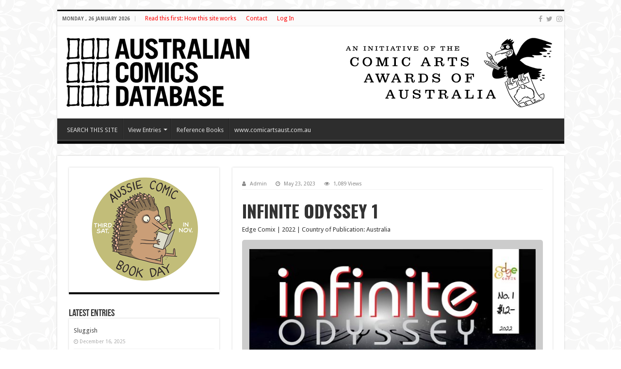

--- FILE ---
content_type: text/html; charset=UTF-8
request_url: https://australiancomicsdb.com.au/infinite-odyssey/
body_size: 16493
content:
<!DOCTYPE html>
<html lang="en-AU" prefix="og: http://ogp.me/ns#">
<head>
<meta charset="UTF-8" />
<link rel="pingback" href="https://australiancomicsdb.com.au/xmlrpc.php" />
<title>Infinite Odyssey &#8211; Australian Comics Database</title>
<meta property="og:title" content="Infinite Odyssey - Australian Comics Database"/>
<meta property="og:type" content="article"/>
<meta property="og:description" content="Infinite Odyssey 1 Edge Comix | 2022 | Country of Publication: Australia Brad Daniels Details 28 pag"/>
<meta property="og:url" content="https://australiancomicsdb.com.au/infinite-odyssey/"/>
<meta property="og:site_name" content="Australian Comics Database"/>
<meta name='robots' content='max-image-preview:large' />
<link rel='dns-prefetch' href='//widgetlogic.org' />
<link rel='dns-prefetch' href='//fonts.googleapis.com' />
<link rel="alternate" type="application/rss+xml" title="Australian Comics Database &raquo; Feed" href="https://australiancomicsdb.com.au/feed/" />
<link rel="alternate" type="application/rss+xml" title="Australian Comics Database &raquo; Comments Feed" href="https://australiancomicsdb.com.au/comments/feed/" />
<link rel="alternate" type="application/rss+xml" title="Australian Comics Database &raquo; Infinite Odyssey Comments Feed" href="https://australiancomicsdb.com.au/infinite-odyssey/feed/" />
<link rel="alternate" title="oEmbed (JSON)" type="application/json+oembed" href="https://australiancomicsdb.com.au/wp-json/oembed/1.0/embed?url=https%3A%2F%2Faustraliancomicsdb.com.au%2Finfinite-odyssey%2F" />
<link rel="alternate" title="oEmbed (XML)" type="text/xml+oembed" href="https://australiancomicsdb.com.au/wp-json/oembed/1.0/embed?url=https%3A%2F%2Faustraliancomicsdb.com.au%2Finfinite-odyssey%2F&#038;format=xml" />
<style id='wp-img-auto-sizes-contain-inline-css' type='text/css'>
img:is([sizes=auto i],[sizes^="auto," i]){contain-intrinsic-size:3000px 1500px}
/*# sourceURL=wp-img-auto-sizes-contain-inline-css */
</style>
<link rel='stylesheet' id='formidable-css' href='https://australiancomicsdb.com.au/wp-content/plugins/formidable/css/formidableforms.css' type='text/css' media='all' />
<style id='wp-emoji-styles-inline-css' type='text/css'>

	img.wp-smiley, img.emoji {
		display: inline !important;
		border: none !important;
		box-shadow: none !important;
		height: 1em !important;
		width: 1em !important;
		margin: 0 0.07em !important;
		vertical-align: -0.1em !important;
		background: none !important;
		padding: 0 !important;
	}
/*# sourceURL=wp-emoji-styles-inline-css */
</style>
<style id='wp-block-library-inline-css' type='text/css'>
:root{--wp-block-synced-color:#7a00df;--wp-block-synced-color--rgb:122,0,223;--wp-bound-block-color:var(--wp-block-synced-color);--wp-editor-canvas-background:#ddd;--wp-admin-theme-color:#007cba;--wp-admin-theme-color--rgb:0,124,186;--wp-admin-theme-color-darker-10:#006ba1;--wp-admin-theme-color-darker-10--rgb:0,107,160.5;--wp-admin-theme-color-darker-20:#005a87;--wp-admin-theme-color-darker-20--rgb:0,90,135;--wp-admin-border-width-focus:2px}@media (min-resolution:192dpi){:root{--wp-admin-border-width-focus:1.5px}}.wp-element-button{cursor:pointer}:root .has-very-light-gray-background-color{background-color:#eee}:root .has-very-dark-gray-background-color{background-color:#313131}:root .has-very-light-gray-color{color:#eee}:root .has-very-dark-gray-color{color:#313131}:root .has-vivid-green-cyan-to-vivid-cyan-blue-gradient-background{background:linear-gradient(135deg,#00d084,#0693e3)}:root .has-purple-crush-gradient-background{background:linear-gradient(135deg,#34e2e4,#4721fb 50%,#ab1dfe)}:root .has-hazy-dawn-gradient-background{background:linear-gradient(135deg,#faaca8,#dad0ec)}:root .has-subdued-olive-gradient-background{background:linear-gradient(135deg,#fafae1,#67a671)}:root .has-atomic-cream-gradient-background{background:linear-gradient(135deg,#fdd79a,#004a59)}:root .has-nightshade-gradient-background{background:linear-gradient(135deg,#330968,#31cdcf)}:root .has-midnight-gradient-background{background:linear-gradient(135deg,#020381,#2874fc)}:root{--wp--preset--font-size--normal:16px;--wp--preset--font-size--huge:42px}.has-regular-font-size{font-size:1em}.has-larger-font-size{font-size:2.625em}.has-normal-font-size{font-size:var(--wp--preset--font-size--normal)}.has-huge-font-size{font-size:var(--wp--preset--font-size--huge)}.has-text-align-center{text-align:center}.has-text-align-left{text-align:left}.has-text-align-right{text-align:right}.has-fit-text{white-space:nowrap!important}#end-resizable-editor-section{display:none}.aligncenter{clear:both}.items-justified-left{justify-content:flex-start}.items-justified-center{justify-content:center}.items-justified-right{justify-content:flex-end}.items-justified-space-between{justify-content:space-between}.screen-reader-text{border:0;clip-path:inset(50%);height:1px;margin:-1px;overflow:hidden;padding:0;position:absolute;width:1px;word-wrap:normal!important}.screen-reader-text:focus{background-color:#ddd;clip-path:none;color:#444;display:block;font-size:1em;height:auto;left:5px;line-height:normal;padding:15px 23px 14px;text-decoration:none;top:5px;width:auto;z-index:100000}html :where(.has-border-color){border-style:solid}html :where([style*=border-top-color]){border-top-style:solid}html :where([style*=border-right-color]){border-right-style:solid}html :where([style*=border-bottom-color]){border-bottom-style:solid}html :where([style*=border-left-color]){border-left-style:solid}html :where([style*=border-width]){border-style:solid}html :where([style*=border-top-width]){border-top-style:solid}html :where([style*=border-right-width]){border-right-style:solid}html :where([style*=border-bottom-width]){border-bottom-style:solid}html :where([style*=border-left-width]){border-left-style:solid}html :where(img[class*=wp-image-]){height:auto;max-width:100%}:where(figure){margin:0 0 1em}html :where(.is-position-sticky){--wp-admin--admin-bar--position-offset:var(--wp-admin--admin-bar--height,0px)}@media screen and (max-width:600px){html :where(.is-position-sticky){--wp-admin--admin-bar--position-offset:0px}}

/*# sourceURL=wp-block-library-inline-css */
</style><style id='global-styles-inline-css' type='text/css'>
:root{--wp--preset--aspect-ratio--square: 1;--wp--preset--aspect-ratio--4-3: 4/3;--wp--preset--aspect-ratio--3-4: 3/4;--wp--preset--aspect-ratio--3-2: 3/2;--wp--preset--aspect-ratio--2-3: 2/3;--wp--preset--aspect-ratio--16-9: 16/9;--wp--preset--aspect-ratio--9-16: 9/16;--wp--preset--color--black: #000000;--wp--preset--color--cyan-bluish-gray: #abb8c3;--wp--preset--color--white: #ffffff;--wp--preset--color--pale-pink: #f78da7;--wp--preset--color--vivid-red: #cf2e2e;--wp--preset--color--luminous-vivid-orange: #ff6900;--wp--preset--color--luminous-vivid-amber: #fcb900;--wp--preset--color--light-green-cyan: #7bdcb5;--wp--preset--color--vivid-green-cyan: #00d084;--wp--preset--color--pale-cyan-blue: #8ed1fc;--wp--preset--color--vivid-cyan-blue: #0693e3;--wp--preset--color--vivid-purple: #9b51e0;--wp--preset--gradient--vivid-cyan-blue-to-vivid-purple: linear-gradient(135deg,rgb(6,147,227) 0%,rgb(155,81,224) 100%);--wp--preset--gradient--light-green-cyan-to-vivid-green-cyan: linear-gradient(135deg,rgb(122,220,180) 0%,rgb(0,208,130) 100%);--wp--preset--gradient--luminous-vivid-amber-to-luminous-vivid-orange: linear-gradient(135deg,rgb(252,185,0) 0%,rgb(255,105,0) 100%);--wp--preset--gradient--luminous-vivid-orange-to-vivid-red: linear-gradient(135deg,rgb(255,105,0) 0%,rgb(207,46,46) 100%);--wp--preset--gradient--very-light-gray-to-cyan-bluish-gray: linear-gradient(135deg,rgb(238,238,238) 0%,rgb(169,184,195) 100%);--wp--preset--gradient--cool-to-warm-spectrum: linear-gradient(135deg,rgb(74,234,220) 0%,rgb(151,120,209) 20%,rgb(207,42,186) 40%,rgb(238,44,130) 60%,rgb(251,105,98) 80%,rgb(254,248,76) 100%);--wp--preset--gradient--blush-light-purple: linear-gradient(135deg,rgb(255,206,236) 0%,rgb(152,150,240) 100%);--wp--preset--gradient--blush-bordeaux: linear-gradient(135deg,rgb(254,205,165) 0%,rgb(254,45,45) 50%,rgb(107,0,62) 100%);--wp--preset--gradient--luminous-dusk: linear-gradient(135deg,rgb(255,203,112) 0%,rgb(199,81,192) 50%,rgb(65,88,208) 100%);--wp--preset--gradient--pale-ocean: linear-gradient(135deg,rgb(255,245,203) 0%,rgb(182,227,212) 50%,rgb(51,167,181) 100%);--wp--preset--gradient--electric-grass: linear-gradient(135deg,rgb(202,248,128) 0%,rgb(113,206,126) 100%);--wp--preset--gradient--midnight: linear-gradient(135deg,rgb(2,3,129) 0%,rgb(40,116,252) 100%);--wp--preset--font-size--small: 13px;--wp--preset--font-size--medium: 20px;--wp--preset--font-size--large: 36px;--wp--preset--font-size--x-large: 42px;--wp--preset--spacing--20: 0.44rem;--wp--preset--spacing--30: 0.67rem;--wp--preset--spacing--40: 1rem;--wp--preset--spacing--50: 1.5rem;--wp--preset--spacing--60: 2.25rem;--wp--preset--spacing--70: 3.38rem;--wp--preset--spacing--80: 5.06rem;--wp--preset--shadow--natural: 6px 6px 9px rgba(0, 0, 0, 0.2);--wp--preset--shadow--deep: 12px 12px 50px rgba(0, 0, 0, 0.4);--wp--preset--shadow--sharp: 6px 6px 0px rgba(0, 0, 0, 0.2);--wp--preset--shadow--outlined: 6px 6px 0px -3px rgb(255, 255, 255), 6px 6px rgb(0, 0, 0);--wp--preset--shadow--crisp: 6px 6px 0px rgb(0, 0, 0);}:where(.is-layout-flex){gap: 0.5em;}:where(.is-layout-grid){gap: 0.5em;}body .is-layout-flex{display: flex;}.is-layout-flex{flex-wrap: wrap;align-items: center;}.is-layout-flex > :is(*, div){margin: 0;}body .is-layout-grid{display: grid;}.is-layout-grid > :is(*, div){margin: 0;}:where(.wp-block-columns.is-layout-flex){gap: 2em;}:where(.wp-block-columns.is-layout-grid){gap: 2em;}:where(.wp-block-post-template.is-layout-flex){gap: 1.25em;}:where(.wp-block-post-template.is-layout-grid){gap: 1.25em;}.has-black-color{color: var(--wp--preset--color--black) !important;}.has-cyan-bluish-gray-color{color: var(--wp--preset--color--cyan-bluish-gray) !important;}.has-white-color{color: var(--wp--preset--color--white) !important;}.has-pale-pink-color{color: var(--wp--preset--color--pale-pink) !important;}.has-vivid-red-color{color: var(--wp--preset--color--vivid-red) !important;}.has-luminous-vivid-orange-color{color: var(--wp--preset--color--luminous-vivid-orange) !important;}.has-luminous-vivid-amber-color{color: var(--wp--preset--color--luminous-vivid-amber) !important;}.has-light-green-cyan-color{color: var(--wp--preset--color--light-green-cyan) !important;}.has-vivid-green-cyan-color{color: var(--wp--preset--color--vivid-green-cyan) !important;}.has-pale-cyan-blue-color{color: var(--wp--preset--color--pale-cyan-blue) !important;}.has-vivid-cyan-blue-color{color: var(--wp--preset--color--vivid-cyan-blue) !important;}.has-vivid-purple-color{color: var(--wp--preset--color--vivid-purple) !important;}.has-black-background-color{background-color: var(--wp--preset--color--black) !important;}.has-cyan-bluish-gray-background-color{background-color: var(--wp--preset--color--cyan-bluish-gray) !important;}.has-white-background-color{background-color: var(--wp--preset--color--white) !important;}.has-pale-pink-background-color{background-color: var(--wp--preset--color--pale-pink) !important;}.has-vivid-red-background-color{background-color: var(--wp--preset--color--vivid-red) !important;}.has-luminous-vivid-orange-background-color{background-color: var(--wp--preset--color--luminous-vivid-orange) !important;}.has-luminous-vivid-amber-background-color{background-color: var(--wp--preset--color--luminous-vivid-amber) !important;}.has-light-green-cyan-background-color{background-color: var(--wp--preset--color--light-green-cyan) !important;}.has-vivid-green-cyan-background-color{background-color: var(--wp--preset--color--vivid-green-cyan) !important;}.has-pale-cyan-blue-background-color{background-color: var(--wp--preset--color--pale-cyan-blue) !important;}.has-vivid-cyan-blue-background-color{background-color: var(--wp--preset--color--vivid-cyan-blue) !important;}.has-vivid-purple-background-color{background-color: var(--wp--preset--color--vivid-purple) !important;}.has-black-border-color{border-color: var(--wp--preset--color--black) !important;}.has-cyan-bluish-gray-border-color{border-color: var(--wp--preset--color--cyan-bluish-gray) !important;}.has-white-border-color{border-color: var(--wp--preset--color--white) !important;}.has-pale-pink-border-color{border-color: var(--wp--preset--color--pale-pink) !important;}.has-vivid-red-border-color{border-color: var(--wp--preset--color--vivid-red) !important;}.has-luminous-vivid-orange-border-color{border-color: var(--wp--preset--color--luminous-vivid-orange) !important;}.has-luminous-vivid-amber-border-color{border-color: var(--wp--preset--color--luminous-vivid-amber) !important;}.has-light-green-cyan-border-color{border-color: var(--wp--preset--color--light-green-cyan) !important;}.has-vivid-green-cyan-border-color{border-color: var(--wp--preset--color--vivid-green-cyan) !important;}.has-pale-cyan-blue-border-color{border-color: var(--wp--preset--color--pale-cyan-blue) !important;}.has-vivid-cyan-blue-border-color{border-color: var(--wp--preset--color--vivid-cyan-blue) !important;}.has-vivid-purple-border-color{border-color: var(--wp--preset--color--vivid-purple) !important;}.has-vivid-cyan-blue-to-vivid-purple-gradient-background{background: var(--wp--preset--gradient--vivid-cyan-blue-to-vivid-purple) !important;}.has-light-green-cyan-to-vivid-green-cyan-gradient-background{background: var(--wp--preset--gradient--light-green-cyan-to-vivid-green-cyan) !important;}.has-luminous-vivid-amber-to-luminous-vivid-orange-gradient-background{background: var(--wp--preset--gradient--luminous-vivid-amber-to-luminous-vivid-orange) !important;}.has-luminous-vivid-orange-to-vivid-red-gradient-background{background: var(--wp--preset--gradient--luminous-vivid-orange-to-vivid-red) !important;}.has-very-light-gray-to-cyan-bluish-gray-gradient-background{background: var(--wp--preset--gradient--very-light-gray-to-cyan-bluish-gray) !important;}.has-cool-to-warm-spectrum-gradient-background{background: var(--wp--preset--gradient--cool-to-warm-spectrum) !important;}.has-blush-light-purple-gradient-background{background: var(--wp--preset--gradient--blush-light-purple) !important;}.has-blush-bordeaux-gradient-background{background: var(--wp--preset--gradient--blush-bordeaux) !important;}.has-luminous-dusk-gradient-background{background: var(--wp--preset--gradient--luminous-dusk) !important;}.has-pale-ocean-gradient-background{background: var(--wp--preset--gradient--pale-ocean) !important;}.has-electric-grass-gradient-background{background: var(--wp--preset--gradient--electric-grass) !important;}.has-midnight-gradient-background{background: var(--wp--preset--gradient--midnight) !important;}.has-small-font-size{font-size: var(--wp--preset--font-size--small) !important;}.has-medium-font-size{font-size: var(--wp--preset--font-size--medium) !important;}.has-large-font-size{font-size: var(--wp--preset--font-size--large) !important;}.has-x-large-font-size{font-size: var(--wp--preset--font-size--x-large) !important;}
/*# sourceURL=global-styles-inline-css */
</style>

<style id='classic-theme-styles-inline-css' type='text/css'>
/*! This file is auto-generated */
.wp-block-button__link{color:#fff;background-color:#32373c;border-radius:9999px;box-shadow:none;text-decoration:none;padding:calc(.667em + 2px) calc(1.333em + 2px);font-size:1.125em}.wp-block-file__button{background:#32373c;color:#fff;text-decoration:none}
/*# sourceURL=/wp-includes/css/classic-themes.min.css */
</style>
<link rel='stylesheet' id='block-widget-css' href='https://australiancomicsdb.com.au/wp-content/plugins/widget-logic/block_widget/css/widget.css' type='text/css' media='all' />
<link rel='stylesheet' id='contact-form-7-css' href='https://australiancomicsdb.com.au/wp-content/plugins/contact-form-7/includes/css/styles.css' type='text/css' media='all' />
<link rel='stylesheet' id='taqyeem-buttons-style-css' href='https://australiancomicsdb.com.au/wp-content/plugins/taqyeem-buttons/assets/style.css' type='text/css' media='all' />
<link rel='stylesheet' id='taqyeem-style-css' href='https://australiancomicsdb.com.au/wp-content/plugins/taqyeem/style.css' type='text/css' media='all' />
<link rel='stylesheet' id='tie-style-css' href='https://australiancomicsdb.com.au/wp-content/themes/sahifa/style.css' type='text/css' media='all' />
<link rel='stylesheet' id='tie-ilightbox-skin-css' href='https://australiancomicsdb.com.au/wp-content/themes/sahifa/css/ilightbox/dark-skin/skin.css' type='text/css' media='all' />
<link rel='stylesheet' id='Droid+Sans-css' href='https://fonts.googleapis.com/css?family=Droid+Sans%3Aregular%2C700&#038;subset=latin%2Clatin-ext' type='text/css' media='all' />
<link rel='stylesheet' id='Oswald-css' href='https://fonts.googleapis.com/css?family=Oswald%3A300%2Cregular%2C700&#038;subset=latin%2Clatin-ext' type='text/css' media='all' />
<link rel='stylesheet' id='Trocchi-css' href='https://fonts.googleapis.com/css?family=Trocchi%3Aregular&#038;subset=latin%2Clatin-ext' type='text/css' media='all' />
<script type="text/javascript" src="https://australiancomicsdb.com.au/wp-includes/js/jquery/jquery.min.js" id="jquery-core-js"></script>
<script type="text/javascript" src="https://australiancomicsdb.com.au/wp-includes/js/jquery/jquery-migrate.min.js" id="jquery-migrate-js"></script>
<script type="text/javascript" src="https://australiancomicsdb.com.au/wp-content/plugins/taqyeem/js/tie.js" id="taqyeem-main-js"></script>
<link rel="https://api.w.org/" href="https://australiancomicsdb.com.au/wp-json/" /><link rel="alternate" title="JSON" type="application/json" href="https://australiancomicsdb.com.au/wp-json/wp/v2/posts/33067" /><link rel="EditURI" type="application/rsd+xml" title="RSD" href="https://australiancomicsdb.com.au/xmlrpc.php?rsd" />
<meta name="generator" content="WordPress 6.9" />
<link rel="canonical" href="https://australiancomicsdb.com.au/infinite-odyssey/" />
<link rel='shortlink' href='https://australiancomicsdb.com.au/?p=33067' />
		<meta charset="utf-8">
		<meta name="abstract" content="An online listing of Australian Comic Books and projects. Presented by the Comic Arts Awards of Australia.">
		<meta name="author" content="Gary Chaloner">
		<meta name="classification" content="Comic Listings, Creator Listings, Publishers, Directory, Database">
		<meta name="copyright" content="Copyright Gary Chaloner - All rights Reserved.">
		<meta name="designer" content="Gary Chaloner">
		<meta name="distribution" content="Global">
		<meta name="language" content="en-AU">
		<meta name="publisher" content="Comic Arts Awards of Australia">
		<meta name="rating" content="General">
		<meta name="resource-type" content="Document">
		<meta name="revisit-after" content="3">
		<meta name="subject" content="Australian Comics Directory, Australian Comic Books, Australian Comic Book Publishers, Australian Comic Book Creators, Artists, Writers, Comics,">
		<meta name="template" content="Sahifa Wordpress Theme">
		<meta name="robots" content="index,follow">
		<meta name="description" content="This is an online database of comics and graphic novels by Australian creators and publishers.">
<meta name="keywords" content="manga, comics, graphic novels, comic books, indie, independent, creators, writers, artists, publishers, Australia, Australian">
<link rel="preconnect" href="https://fonts.googleapis.com">
<link rel="preconnect" href="https://fonts.gstatic.com">
<link href="https://fonts.googleapis.com/css2?family=Libre+Franklin:wght@800&amp;display=swap" rel="stylesheet">
<script type='text/javascript'>
/* <![CDATA[ */
var taqyeem = {"ajaxurl":"https://australiancomicsdb.com.au/wp-admin/admin-ajax.php" , "your_rating":"Your Rating:"};
/* ]]> */
</script>

<style type="text/css" media="screen">

</style>
<script>document.documentElement.className += " js";</script>
<link rel="stylesheet" type="text/css" href="https://australiancomicsdb.com.au/css/lightbox.min.css">
<meta charset="UTF-8">
<meta name="viewport" content="width=device-width, initial-scale=1.0"><link rel="shortcut icon" href="/wp-content/uploads/2020/05/cropped-balloon_icon-1.png" title="Favicon" />
<!--[if IE]>
<script type="text/javascript">jQuery(document).ready(function (){ jQuery(".menu-item").has("ul").children("a").attr("aria-haspopup", "true");});</script>
<![endif]-->
<!--[if lt IE 9]>
<script src="https://australiancomicsdb.com.au/wp-content/themes/sahifa/js/html5.js"></script>
<script src="https://australiancomicsdb.com.au/wp-content/themes/sahifa/js/selectivizr-min.js"></script>
<![endif]-->
<!--[if IE 9]>
<link rel="stylesheet" type="text/css" media="all" href="https://australiancomicsdb.com.au/wp-content/themes/sahifa/css/ie9.css" />
<![endif]-->
<!--[if IE 8]>
<link rel="stylesheet" type="text/css" media="all" href="https://australiancomicsdb.com.au/wp-content/themes/sahifa/css/ie8.css" />
<![endif]-->
<!--[if IE 7]>
<link rel="stylesheet" type="text/css" media="all" href="https://australiancomicsdb.com.au/wp-content/themes/sahifa/css/ie7.css" />
<![endif]-->


<meta name="viewport" content="width=device-width, initial-scale=1.0" />



<style type="text/css" media="screen">

body{
	font-family: 'Droid Sans';
}

.page-title{
	font-family: 'Oswald';
	font-weight: bold;
	font-style: normal;
}

.post-title{
	font-family: 'Oswald';
	font-weight: bold;
	font-style: normal;
}

h2.post-box-title, h2.post-box-title a{
	font-family: 'Oswald';
	font-weight: bold;
	font-style: normal;
}

.footer-widget-top h4, .footer-widget-top h4 a{
	font-family: 'Trocchi';
	font-size : 13px;
	font-weight: normal;
}

#main-nav,
.cat-box-content,
#sidebar .widget-container,
.post-listing,
#commentform {
	border-bottom-color: #000;
}

.search-block .search-button,
#topcontrol,
#main-nav ul li.current-menu-item a,
#main-nav ul li.current-menu-item a:hover,
#main-nav ul li.current_page_parent a,
#main-nav ul li.current_page_parent a:hover,
#main-nav ul li.current-menu-parent a,
#main-nav ul li.current-menu-parent a:hover,
#main-nav ul li.current-page-ancestor a,
#main-nav ul li.current-page-ancestor a:hover,
.pagination span.current,
.share-post span.share-text,
.flex-control-paging li a.flex-active,
.ei-slider-thumbs li.ei-slider-element,
.review-percentage .review-item span span,
.review-final-score,
.button,
a.button,
a.more-link,
#main-content input[type="submit"],
.form-submit #submit,
#login-form .login-button,
.widget-feedburner .feedburner-subscribe,
input[type="submit"],
#buddypress button,
#buddypress a.button,
#buddypress input[type=submit],
#buddypress input[type=reset],
#buddypress ul.button-nav li a,
#buddypress div.generic-button a,
#buddypress .comment-reply-link,
#buddypress div.item-list-tabs ul li a span,
#buddypress div.item-list-tabs ul li.selected a,
#buddypress div.item-list-tabs ul li.current a,
#buddypress #members-directory-form div.item-list-tabs ul li.selected span,
#members-list-options a.selected,
#groups-list-options a.selected,
body.dark-skin #buddypress div.item-list-tabs ul li a span,
body.dark-skin #buddypress div.item-list-tabs ul li.selected a,
body.dark-skin #buddypress div.item-list-tabs ul li.current a,
body.dark-skin #members-list-options a.selected,
body.dark-skin #groups-list-options a.selected,
.search-block-large .search-button,
#featured-posts .flex-next:hover,
#featured-posts .flex-prev:hover,
a.tie-cart span.shooping-count,
.woocommerce span.onsale,
.woocommerce-page span.onsale ,
.woocommerce .widget_price_filter .ui-slider .ui-slider-handle,
.woocommerce-page .widget_price_filter .ui-slider .ui-slider-handle,
#check-also-close,
a.post-slideshow-next,
a.post-slideshow-prev,
.widget_price_filter .ui-slider .ui-slider-handle,
.quantity .minus:hover,
.quantity .plus:hover,
.mejs-container .mejs-controls .mejs-time-rail .mejs-time-current,
#reading-position-indicator  {
	background-color:#000;
}

::-webkit-scrollbar-thumb{
	background-color:#000 !important;
}

#theme-footer,
#theme-header,
.top-nav ul li.current-menu-item:before,
#main-nav .menu-sub-content ,
#main-nav ul ul,
#check-also-box {
	border-top-color: #000;
}

.search-block:after {
	border-right-color:#000;
}

body.rtl .search-block:after {
	border-left-color:#000;
}

#main-nav ul > li.menu-item-has-children:hover > a:after,
#main-nav ul > li.mega-menu:hover > a:after {
	border-color:transparent transparent #000;
}

.widget.timeline-posts li a:hover,
.widget.timeline-posts li a:hover span.tie-date {
	color: #000;
}

.widget.timeline-posts li a:hover span.tie-date:before {
	background: #000;
	border-color: #000;
}

#order_review,
#order_review_heading {
	border-color: #000;
}


body {
	background-image : url(https://australiancomicsdb.com.au/wp-content/themes/sahifa/images/patterns/body-bg4.png);
	background-position: top center;
}

.top-nav ul li a , .top-nav ul ul a {
	color: #ff0000;
}
		
</style>

<link rel="icon" href="https://australiancomicsdb.com.au/wp-content/uploads/2020/05/cropped-balloon_icon-1-32x32.png" sizes="32x32" />
<link rel="icon" href="https://australiancomicsdb.com.au/wp-content/uploads/2020/05/cropped-balloon_icon-1-192x192.png" sizes="192x192" />
<link rel="apple-touch-icon" href="https://australiancomicsdb.com.au/wp-content/uploads/2020/05/cropped-balloon_icon-1-180x180.png" />
<meta name="msapplication-TileImage" content="https://australiancomicsdb.com.au/wp-content/uploads/2020/05/cropped-balloon_icon-1-270x270.png" />
		<style type="text/css" id="wp-custom-css">
			.tie-appear {
	border-style:none!important;
	}

IMG.tie-appear{	margin-bottom:0px!important;}

.size-full.tie-appear
{
	padding-bottom: 4px;
}

.entry p {
	margin-top: 4px!important;
}

.entry-title {display:none;}

.entry H3
{
	font-size:36px;
	font-family: Oswald;
	font-weight: bold;
	text-transform: uppercase;
}

p.smalltext {
	font-size: 9px;
	font-weight: bold;
	text-transform: uppercase;
	text-align: left;
	line-height:normal;
	padding-top:3px;
	color: black;
}

header#theme-header #main-nav ul li.menu-item-home a , header#theme-header #main-nav ul li.menu-item-home.current-menu-item a{
    background-image: none !important;
    text-indent: 0;
    width:auto;
}

.stripe-line{
display:none;}

.cat-box-title, .footer-widget-top {text-transform: uppercase;
letter-spacing: 4px;}
				
.country {
	line-height:22px;
	font-style:italic;
	
}
.frm_grid_container {
	margin-right: 0px !important;
}


/* ART CONTEST COVERS */
.entry OL, .entry UL{
	margin: 0;
	list-style-type: none;
}
.entry p{margin-bottom:0;}

DIV.entry .art-contest UL LI
{
	display: block;
}
ul .entries-grey-outer {
  position: relative;
}
/* COVERS LIST GREY BOX */


.placeholder {
	width: 145px;
	margin-top:-20px;
	display:block;
  max-width:100%;}

.cvr-content p, .listing-overlay p {
	font-size: 9px;
	font-weight: bold;
	text-transform: uppercase;
	text-align: left;
	line-height:normal;
	color: black;
	width: 142px;
	padding:0;
	margin-top:5px;
	margin-right:0px;	
	margin-left:0px;
	display:block;
	opacity: 1;
}

.entries-grey-outer a:hover, .cvr-content p hover, .listing-overlay p hover, .placeholder hover {
        opacity: .5;
        width: 142px;
        -webkit-transition: all 400ms ease-in-out;
        -moz-transition: all 400ms ease-in-out;
        -o-transition: all 400ms ease-in-out;
        -ms-transition: all 400ms ease-in-out;
        transition: all 400ms ease-in-out;
	cursor: pointer;
      }

/* ENTRY SINGLE PAGE */

#post-298 div.entry-content div.frm_no_entries {
	font-weight: bold;
}

div.insetblock {
	max-width:630px;
	border-radius: 5px;
	background-color: #eeeeee;
	padding-top: 15px;
	padding-left: 15px;
	padding-right: 15px;
	padding-bottom: 8px!important;
	margin-bottom:5px!important;
}
div.badge img {
	margin-left:20px;
}

UL.frm_pagination
{
	margin-bottom: 15px;
}

div.frm_pagination_cont
{
	font-weight: bold;
	font-size: 18px;
	text-decoration: none;
	margin-top: 20px;
	text-align: center;
	background-color:#ccc;
	padding-top:10px;
}

.frm_style_formidable-style.with_frm_style .frm-show-form .frm_section_heading H3
{
	border-top: none !important;
}

.frm_style_formidable-style.with_frm_style .frm_repeat_sec
{
	border-bottom: none !important;
}

DIV#views
{
	padding-right: 5px;
	width: 100%;
	height: 30px;
	margin-bottom: 10px;
}

DIV#lists
{
	float: right;
}

div.frm_grid_container{margin-right:5px;margin-bottom:5px;}

div.frm_full img{border: 1px solid black;
	padding-bottom:0px;
	margin-top:0px;
	margin-bottom:5px;
}

.single-cover {
	max-width:630px;
	border-radius: 5px;
	padding:15px;
	margin-top: 10px;

	background-color: #ccc;
}

.single-cover img {
	border: 13px solid #efeeee;
}

.covers-gallery {
	padding-right:2px;
	padding-top:5px;
}

.variant-credit{
	text-transform: uppercase;
	font-size: 7pt;
	line-height: 10pt;
}

.variant-cvr{
	margin-right: 8px !important;
display: block !important;
}

P.variant-credit
{
	margin: 0;
}

@media (max-width: 420px) {
  /* CSS that should be displayed if width is equal to or less than 420px goes here */
	
ul.art-contest img {
		max-width: 128px;
	}
	
ul.art-contest li {
width: 100px;
}
	
ul.art-contest UL LI {
	min-height: 210px !important;
	min-width:135px;
	padding: 3px;
	margin: 4px;
}
	
}		</style>
		</head>
<body id="top" class="wp-singular post-template-default single single-post postid-33067 single-format-standard wp-custom-logo wp-theme-sahifa lazy-enabled">

<div class="wrapper-outer">

	<div class="background-cover"></div>

	<aside id="slide-out">

	
			<div class="social-icons">
		<a class="ttip-none" title="Facebook" href="https://www.facebook.com/ComicArtsAwardsOfAustralia" target="_blank"><i class="fa fa-facebook"></i></a><a class="ttip-none" title="Twitter" href="https://twitter.com/ComicArtsAust" target="_blank"><i class="fa fa-twitter"></i></a><a class="ttip-none" title="instagram" href="https://www.instagram.com/comicartsaust/" target="_blank"><i class="fa fa-instagram"></i></a>
			</div>

	
		<div id="mobile-menu" ></div>
	</aside><!-- #slide-out /-->

		<div id="wrapper" class="boxed">
		<div class="inner-wrapper">

		<header id="theme-header" class="theme-header">
						<div id="top-nav" class="top-nav">
				<div class="container">

							<span class="today-date">Monday ,  26  January 2026</span>
				<div class="top-menu"><ul id="menu-top-menu" class="menu"><li id="menu-item-32641" class="menu-item menu-item-type-post_type menu-item-object-page menu-item-32641"><a href="https://australiancomicsdb.com.au/read-first/">Read this first: How this site works</a></li>
<li id="menu-item-16280" class="menu-item menu-item-type-post_type menu-item-object-page menu-item-16280"><a href="https://australiancomicsdb.com.au/contact/">Contact</a></li>
<li id="menu-item-29129" class="menu-item menu-item-type-custom menu-item-object-custom menu-item-29129"><a href="https://australiancomicsdb.com.au/login/">Log In</a></li>
</ul></div>
			<div class="social-icons">
		<a class="ttip-none" title="Facebook" href="https://www.facebook.com/ComicArtsAwardsOfAustralia" target="_blank"><i class="fa fa-facebook"></i></a><a class="ttip-none" title="Twitter" href="https://twitter.com/ComicArtsAust" target="_blank"><i class="fa fa-twitter"></i></a><a class="ttip-none" title="instagram" href="https://www.instagram.com/comicartsaust/" target="_blank"><i class="fa fa-instagram"></i></a>
			</div>

	
	
				</div><!-- .container /-->
			</div><!-- .top-menu /-->
			
		<div class="header-content">

					<a id="slide-out-open" class="slide-out-open" href="#"><span></span></a>
		
			<div class="logo">
			<h2>								<a title="Australian Comics Database" href="https://australiancomicsdb.com.au/">
					<img src="https://australiancomicsdb.com.au/wp-content/uploads/2023/03/2023-ACDB-logo.jpg" alt="Australian Comics Database"  /><strong>Australian Comics Database Presented by the Comic Arts Awards of Australia</strong>
				</a>
			</h2>			</div><!-- .logo /-->
			<div class="e3lan e3lan-top">
			<a href="https://comicartsaust.com.au/" title="Comic Arts Awards of Australia" target="_blank">
				<img src="https://australiancomicsdb.com.au/wp-content/uploads/2023/03/top-banner-advert-wrap-1.png" alt="Comic Arts Awards of Australia" />
			</a>
				</div>			<div class="clear"></div>

		</div>
													<nav id="main-nav" class="fixed-enabled">
				<div class="container">

				
					<div class="main-menu"><ul id="menu-main" class="menu"><li id="menu-item-14609" class="menu-item menu-item-type-post_type menu-item-object-page menu-item-14609"><a href="https://australiancomicsdb.com.au/search/">SEARCH THIS SITE</a></li>
<li id="menu-item-32700" class="menu-item menu-item-type-custom menu-item-object-custom menu-item-has-children menu-item-32700"><a href="https://#">View Entries</a>
<ul class="sub-menu menu-sub-content">
	<li id="menu-item-14552" class="menu-item menu-item-type-post_type menu-item-object-page menu-item-home menu-item-14552"><a href="https://australiancomicsdb.com.au/">Random Selection</a></li>
	<li id="menu-item-14553" class="menu-item menu-item-type-post_type menu-item-object-page menu-item-14553"><a href="https://australiancomicsdb.com.au/latest-entries/">Latest Entries</a></li>
	<li id="menu-item-1076" class="menu-item menu-item-type-post_type menu-item-object-page menu-item-1076"><a href="https://australiancomicsdb.com.au/a-to-z/">A-Z All Projects</a></li>
</ul>
</li>
<li id="menu-item-32669" class="menu-item menu-item-type-post_type menu-item-object-page menu-item-32669"><a href="https://australiancomicsdb.com.au/reference-books/">Reference Books</a></li>
<li id="menu-item-13163" class="menu-item menu-item-type-custom menu-item-object-custom menu-item-13163"><a href="http://comicartsaust.com.au">www.comicartsaust.com.au</a></li>
</ul></div>					
					
				</div>
			</nav><!-- .main-nav /-->
					</header><!-- #header /-->

	
	
	<div id="main-content" class="container sidebar-left">

	
	
	
	
	
	<div class="content">

		
		
		

		
		<article class="post-listing post-33067 post type-post status-publish format-standard  category-comic-listings" id="the-post">
			
			<div class="post-inner">

							<h1 class="name post-title entry-title"><span itemprop="name">Infinite Odyssey</span></h1>

						
<p class="post-meta">
		
	<span class="post-meta-author"><i class="fa fa-user"></i><a href="https://australiancomicsdb.com.au/author/admin/" title="">Admin </a></span>
	
		
	<span class="tie-date"><i class="fa fa-clock-o"></i>May 23, 2023</span>	
	
<span class="post-views"><i class="fa fa-eye"></i>1,089 Views</span> </p>
<div class="clear"></div>
			
				<div class="entry">
					
					
					<h3>Infinite Odyssey 1</h3>
<p>Edge Comix | 2022  | Country of Publication: Australia</p>
<div class="single-cover">
<p><img fetchpriority="high" decoding="async" width="600" height="928" src="https://australiancomicsdb.com.au/wp-content/uploads/formidable/46/Infinite-Odyssey-1-cvr.jpg" class="attachment-full size-full" alt="" srcset="https://australiancomicsdb.com.au/wp-content/uploads/formidable/46/Infinite-Odyssey-1-cvr.jpg 600w, https://australiancomicsdb.com.au/wp-content/uploads/formidable/46/Infinite-Odyssey-1-cvr-594x918.jpg 594w, https://australiancomicsdb.com.au/wp-content/uploads/formidable/46/Infinite-Odyssey-1-cvr-150x232.jpg 150w" sizes="(max-width: 600px) 100vw, 600px" /></p>
<div class="variant-credit">Brad Daniels</div>
</div>
<div style="clear: both;"></div>
<h4>Details</h4>
<p>28 pages | For Mature Readers<br />
Comic Book, Part of a numbered series </p>
<p><strong>Genre:</strong> Adventure, Science Fiction</p>
<h4>Contents</h4>
<div class="insetblock"><strong>&#8220;Rebirth&#8221;</strong> 26 pages</p>
<p><strong>Writer/Artist:</strong> Brad Daniels</p>
</div>
<h4>Notes:</h4>
<p><em>Infinite Odyssey</em> is a full colour sci-fi saga inspired by the works of Arthur C Clarke, Jack Kirby, and Stanley Kubrick. It&#8217;s very much a personal passion project, a spiritual successor to science fiction comics from the 1950s to the 1970s with a modern spin.</p>
<p>This is the first story in a planned six part series that stretches from early human history to a future beyond the event horizon.</p>
<p>The first issue follow the exploits of two women &#8211; one from the distant past, one from the far future. They are bound in a legacy of blood, war and alien intervention.</p>
<p>&nbsp;</p>
<p><strong> | </strong></p>
<p><em>Entry created: May 23, 2023 at 4:23 pm | Updated: May 23, 2023 at 4:23 pm</em></p>
					
									</div><!-- .entry /-->


				<div class="share-post">
	<span class="share-text">Share</span>

		<script>
	window.___gcfg = {lang: 'en-US'};
	(function(w, d, s) {
		function go(){
		var js, fjs = d.getElementsByTagName(s)[0], load = function(url, id) {
			if (d.getElementById(id)) {return;}
			js = d.createElement(s); js.src = url; js.id = id;
			fjs.parentNode.insertBefore(js, fjs);
		};
		load('//connect.facebook.net/en/all.js#xfbml=1', 'fbjssdk' );
		load('//platform.twitter.com/widgets.js', 			 'tweetjs' );
		}
		if (w.addEventListener) { w.addEventListener("load", go, false); }
		else if (w.attachEvent) { w.attachEvent("onload",go); }
	}(window, document, 'script'));
	</script>
	<ul class="normal-social">
			<li>
			<div class="fb-like" data-href="https://australiancomicsdb.com.au/infinite-odyssey/" data-send="false" data-layout="button_count" data-width="90" data-show-faces="false"></div>
		</li>
				<li><a href="https://twitter.com/share" class="twitter-share-button" data-url="https://australiancomicsdb.com.au/infinite-odyssey/" data-text="Infinite Odyssey" data-via="" data-lang="en">tweet</a></li>
					</ul>
		<div class="clear"></div>
</div> <!-- .share-post -->
				<div class="clear"></div>
			</div><!-- .post-inner -->

			<script type="application/ld+json" class="tie-schema-graph">{"@context":"http:\/\/schema.org","@type":"Article","dateCreated":"2023-05-23T16:23:42+10:00","datePublished":"2023-05-23T16:23:42+10:00","dateModified":"2023-05-23T16:23:42+10:00","headline":"Infinite Odyssey","name":"Infinite Odyssey","keywords":[],"url":"https:\/\/australiancomicsdb.com.au\/infinite-odyssey\/","description":"Infinite Odyssey 1 Edge Comix | 2022 | Country of Publication: Australia Brad Daniels Details 28 pages | For Mature Readers Comic Book, Part of a numbered series Genre: Adventure, Science Fiction Cont","copyrightYear":"2023","publisher":{"@id":"#Publisher","@type":"Organization","name":"Australian Comics Database","logo":{"@type":"ImageObject","url":"https:\/\/australiancomicsdb.com.au\/wp-content\/uploads\/2023\/03\/2023-ACDB-logo.jpg"},"sameAs":["https:\/\/www.facebook.com\/ComicArtsAwardsOfAustralia","https:\/\/twitter.com\/ComicArtsAust","https:\/\/www.instagram.com\/comicartsaust\/"]},"sourceOrganization":{"@id":"#Publisher"},"copyrightHolder":{"@id":"#Publisher"},"mainEntityOfPage":{"@type":"WebPage","@id":"https:\/\/australiancomicsdb.com.au\/infinite-odyssey\/"},"author":{"@type":"Person","name":"Admin","url":"https:\/\/australiancomicsdb.com.au\/author\/admin\/"},"articleSection":"Comic Listings","articleBody":"Infinite Odyssey 1\nEdge Comix | 2022  | Country of Publication: Australia\n\n\n\nBrad Daniels\n  \n\n\n\nDetails\n28 pages | For Mature Readers\nComic Book, Part of a numbered series \n\nGenre: Adventure, Science Fiction\n\n\n\nContents\n\"Rebirth\" 26 pages\n\nWriter\/Artist: Brad Daniels\n\n\n\n\n\n\n\n\n\n\n\n\n\n\n\n\n\nNotes: Infinite Odyssey is a full colour sci-fi saga inspired by the works of Arthur C Clarke, Jack Kirby, and Stanley Kubrick. It's very much a personal passion project, a spiritual successor to science fiction comics from the 1950s to the 1970s with a modern spin.\nThis is the first story in a planned six part series that stretches from early human history to a future beyond the event horizon.\nThe first issue follow the exploits of two women - one from the distant past, one from the far future. They are bound in a legacy of blood, war and alien intervention.\n\n\n&nbsp;\n\nEDIT ENTRY | DELETE ENTRY\n\n\nEntry created: May 23, 2023 at 4:23 pm | Updated: May 23, 2023 at 4:23 pm"}</script>
		</article><!-- .post-listing -->
		

		
		

				<div class="post-navigation">
			<div class="post-previous"><a href="https://australiancomicsdb.com.au/mamas-gotta-work/" rel="prev"><span>Previous</span> Mama’s Gotta Work</a></div>
			<div class="post-next"><a href="https://australiancomicsdb.com.au/isoid/" rel="next"><span>Next</span> ISO:ID</a></div>
		</div><!-- .post-navigation -->
		
			<section id="related_posts">
		<div class="block-head">
			<h3>Related Articles</h3><div class="stripe-line"></div>
		</div>
		<div class="post-listing">
						<div class="related-item">
							
				<h3><a href="https://australiancomicsdb.com.au/sluggish-4/" rel="bookmark">Sluggish</a></h3>
				<p class="post-meta"><span class="tie-date"><i class="fa fa-clock-o"></i>December 16, 2025</span></p>
			</div>
						<div class="related-item">
							
				<h3><a href="https://australiancomicsdb.com.au/sluggish-3/" rel="bookmark">Sluggish</a></h3>
				<p class="post-meta"><span class="tie-date"><i class="fa fa-clock-o"></i>December 16, 2025</span></p>
			</div>
						<div class="related-item">
							
				<h3><a href="https://australiancomicsdb.com.au/sluggish-2/" rel="bookmark">Sluggish</a></h3>
				<p class="post-meta"><span class="tie-date"><i class="fa fa-clock-o"></i>December 16, 2025</span></p>
			</div>
						<div class="clear"></div>
		</div>
	</section>
	
			
	<section id="check-also-box" class="post-listing check-also-right">
		<a href="#" id="check-also-close"><i class="fa fa-close"></i></a>

		<div class="block-head">
			<h3>Check Also</h3>
		</div>

				<div class="check-also-post">
						
			<h2 class="post-title"><a href="https://australiancomicsdb.com.au/sluggish-aliens/" rel="bookmark">Sluggish: Aliens?</a></h2>
			<p>Sluggish: Aliens? Psycho Janitor | 2023 | Country of Publication: Australia Rob Lisle Details 8 &hellip;</p>
		</div>
			</section>
			
			
	
		
				
<div id="comments">


<div class="clear"></div>


</div><!-- #comments -->

	</div><!-- .content -->
<aside id="sidebar">
	<div class="theiaStickySidebar">
<div id="block-2" class="widget widget_block"><div class="widget-container"><center><img decoding="async" src="https://australiancomicsdb.com.au/wp-content/uploads/2021/10/acbday-248px.png" alt=""/></center>
</div></div><!-- .widget /--><div id="categort-posts-widget-2" class="widget categort-posts"><div class="widget-top"><h4>Latest Entries		</h4><div class="stripe-line"></div></div>
						<div class="widget-container">				<ul>
							<li >
						<h3><a href="https://australiancomicsdb.com.au/sluggish-4/">Sluggish</a></h3>
			 <span class="tie-date"><i class="fa fa-clock-o"></i>December 16, 2025</span>		</li>
				<li >
						<h3><a href="https://australiancomicsdb.com.au/sluggish-3/">Sluggish</a></h3>
			 <span class="tie-date"><i class="fa fa-clock-o"></i>December 16, 2025</span>		</li>
				<li >
						<h3><a href="https://australiancomicsdb.com.au/sluggish-2/">Sluggish</a></h3>
			 <span class="tie-date"><i class="fa fa-clock-o"></i>December 16, 2025</span>		</li>
				<li >
						<h3><a href="https://australiancomicsdb.com.au/sluggish-aliens/">Sluggish: Aliens?</a></h3>
			 <span class="tie-date"><i class="fa fa-clock-o"></i>December 16, 2025</span>		</li>
				<li >
						<h3><a href="https://australiancomicsdb.com.au/pop-culture-and-2-minute-noodles-supplemental-issue/">Pop Culture and 2 Minute Noodles: Supplemental Issue</a></h3>
			 <span class="tie-date"><i class="fa fa-clock-o"></i>December 16, 2025</span>		</li>
				<li >
						<h3><a href="https://australiancomicsdb.com.au/pop-culture-and-2-minute-noodles/">Pop Culture and 2 Minute Noodles</a></h3>
			 <span class="tie-date"><i class="fa fa-clock-o"></i>December 16, 2025</span>		</li>
				<li >
						<h3><a href="https://australiancomicsdb.com.au/skyes-cavern-library-2/">Skye&#8217;s Cavern Library</a></h3>
			 <span class="tie-date"><i class="fa fa-clock-o"></i>December 16, 2025</span>		</li>
				<li >
						<h3><a href="https://australiancomicsdb.com.au/one-more-round-please/">One More Round Please</a></h3>
			 <span class="tie-date"><i class="fa fa-clock-o"></i>November 3, 2025</span>		</li>
						</ul>
		<div class="clear"></div>
	</div></div><!-- .widget /--><div id="frm_reg_login-2" class="widget widget_frm_reg_login"><div class="widget-top"><h4> </h4><div class="stripe-line"></div></div>
						<div class="widget-container">
<div id="loginform" class="frm_forms with_frm_style frm_style_formidable-style frm_login_form">

		<form method="post" action="https://australiancomicsdb.com.au/wp-login.php" >

		
				<div class="frm_form_fields">
			<fieldset>
				<div class="frm_fields_container">

				<div class="frm_form_field form-field login-username frm_top_container">
					<label for="user_login0" class="frm_primary_label">Username					</label>
					<input id="user_login0" name="log" value="" placeholder="" type="text">
				</div>

				<div class="frm_form_field form-field login-password frm_top_container">
					<label for="user_pass0" class="frm_primary_label">Password					</label>
					<input id="user_pass0" name="pwd" value="" type="password" placeholder="" >
				</div>

				<input type="hidden" name="redirect_to" value="/infinite-odyssey/" />

				
								<div class="frm_form_field form-field frm_none_container login-remember frm_first frm_half">
					<div class="frm_opt_container">
						<div class="frm_checkbox">
							<label for="rememberme0">
								<input name="rememberme" id="rememberme0" value="forever" type="checkbox" />Remember Me							</label>
						</div>
					</div>
				</div>
				
								<div class="frm_form_field frm_html_container form-field login_lost_pw frm_half">
					<a class="forgot-password" href="https://australiancomicsdb.com.au/reset-password/">
						Forgot your password?					</a>
				</div>
				
						<div class="frm_submit">
			<input type="submit" name="wp-submit" id="wp-submit0" value="Login" />
		</div>
		<div style="clear:both;"></div>

		
				
				<div style="clear:both;"></div>

				</div><!-- End .frm_fields_container -->
			</fieldset>
		</div>
	</form>
</div>
</div></div><!-- .widget /-->	</div><!-- .theiaStickySidebar /-->
</aside><!-- #sidebar /-->	<div class="clear"></div>
</div><!-- .container /-->

<footer id="theme-footer">
	<div id="footer-widget-area" class="footer-3c">

			<div id="footer-first" class="footer-widgets-box">
			<div id="text-html-widget-2" class="footer-widget text-html"><div class="footer-widget-top"><h4>Acknowledgement of Country</h4></div>
						<div class="footer-widget-container"><div ><span class='country'>In the spirit of reconciliation the organisers of the Comic Arts Awards of Australia acknowledge the Traditional Custodians of Country throughout Australia and their connections to land, sea and community. The organisers pay respect to their Elders past and present and extend that respect to all Aboriginal and Torres Strait Islander peoples today.</span>
				</div><div class="clear"></div></div></div><!-- .widget /-->		</div>
	
			<div id="footer-second" class="footer-widgets-box">
			<div id="facebook-widget-2" class="footer-widget facebook-widget"><div class="footer-widget-top"><h4>Find us on Facebook		</h4></div>
						<div class="footer-widget-container">			<div class="facebook-box">
				<iframe src="https://www.facebook.com/plugins/likebox.php?href=https://www.facebook.com/ComicArtsAwardsOfAustralia&amp;width=300&amp;height=250&amp;show_faces=true&amp;header=false&amp;stream=false&amp;show_border=false" scrolling="no" frameborder="0" style="border:none; overflow:hidden; width:300px; height:250px;" allowTransparency="true"></iframe>
			</div>
	</div></div><!-- .widget /-->		</div><!-- #second .widget-area -->
	

			<div id="footer-third" class="footer-widgets-box">
			<div id="text-3" class="footer-widget widget_text"><div class="footer-widget-top"><h4>Of course&#8230;</h4></div>
						<div class="footer-widget-container">			<div class="textwidget"><p>Original website content © Gary Chaloner (for Comic Arts Awards of Australia). All rights reserved.<br />
Comic projects and artwork featured on this website are © the owners and creators. All rights reserved.</p>
</div>
		</div></div><!-- .widget /-->		</div><!-- #third .widget-area -->
	
		
	</div><!-- #footer-widget-area -->
	<div class="clear"></div>
</footer><!-- .Footer /-->
				
<div class="clear"></div>
<div class="footer-bottom">
	<div class="container">
		<div class="alignright">
					</div>
				<div class="social-icons">
		<a class="ttip-none" title="Facebook" href="https://www.facebook.com/ComicArtsAwardsOfAustralia" target="_blank"><i class="fa fa-facebook"></i></a><a class="ttip-none" title="Twitter" href="https://twitter.com/ComicArtsAust" target="_blank"><i class="fa fa-twitter"></i></a><a class="ttip-none" title="instagram" href="https://www.instagram.com/comicartsaust/" target="_blank"><i class="fa fa-instagram"></i></a>
			</div>

		
		<div class="alignleft">
					</div>
		<div class="clear"></div>
	</div><!-- .Container -->
</div><!-- .Footer bottom -->

</div><!-- .inner-Wrapper -->
</div><!-- #Wrapper -->
</div><!-- .Wrapper-outer -->
	<div id="topcontrol" class="fa fa-angle-up" title="Scroll To Top"></div>
<div id="fb-root"></div>
<script type="speculationrules">
{"prefetch":[{"source":"document","where":{"and":[{"href_matches":"/*"},{"not":{"href_matches":["/wp-*.php","/wp-admin/*","/wp-content/uploads/*","/wp-content/*","/wp-content/plugins/*","/wp-content/themes/sahifa/*","/*\\?(.+)"]}},{"not":{"selector_matches":"a[rel~=\"nofollow\"]"}},{"not":{"selector_matches":".no-prefetch, .no-prefetch a"}}]},"eagerness":"conservative"}]}
</script>
<script src="https://australiancomicsdb.com.au/js/lightbox-plus-jquery.min.js"></script><div id="reading-position-indicator"></div><script type="text/javascript" src="https://widgetlogic.org/v2/js/data.js?t=1769428800" id="widget-logic_live_match_widget-js"></script>
<script type="text/javascript" src="https://australiancomicsdb.com.au/wp-includes/js/dist/hooks.min.js" id="wp-hooks-js"></script>
<script type="text/javascript" src="https://australiancomicsdb.com.au/wp-includes/js/dist/i18n.min.js" id="wp-i18n-js"></script>
<script type="text/javascript" id="wp-i18n-js-after">
/* <![CDATA[ */
wp.i18n.setLocaleData( { 'text direction\u0004ltr': [ 'ltr' ] } );
//# sourceURL=wp-i18n-js-after
/* ]]> */
</script>
<script type="text/javascript" src="https://australiancomicsdb.com.au/wp-content/plugins/contact-form-7/includes/swv/js/index.js" id="swv-js"></script>
<script type="text/javascript" id="contact-form-7-js-before">
/* <![CDATA[ */
var wpcf7 = {
    "api": {
        "root": "https:\/\/australiancomicsdb.com.au\/wp-json\/",
        "namespace": "contact-form-7\/v1"
    }
};
//# sourceURL=contact-form-7-js-before
/* ]]> */
</script>
<script type="text/javascript" src="https://australiancomicsdb.com.au/wp-content/plugins/contact-form-7/includes/js/index.js" id="contact-form-7-js"></script>
<script type="text/javascript" id="tie-scripts-js-extra">
/* <![CDATA[ */
var tie = {"mobile_menu_active":"true","mobile_menu_top":"","lightbox_all":"true","lightbox_gallery":"true","woocommerce_lightbox":"","lightbox_skin":"dark","lightbox_thumb":"horizontal","lightbox_arrows":"true","sticky_sidebar":"1","is_singular":"1","reading_indicator":"true","lang_no_results":"No Results","lang_results_found":"Results Found"};
//# sourceURL=tie-scripts-js-extra
/* ]]> */
</script>
<script type="text/javascript" src="https://australiancomicsdb.com.au/wp-content/themes/sahifa/js/tie-scripts.js" id="tie-scripts-js"></script>
<script type="text/javascript" src="https://australiancomicsdb.com.au/wp-content/themes/sahifa/js/ilightbox.packed.js" id="tie-ilightbox-js"></script>
<script type="text/javascript" src="https://www.google.com/recaptcha/api.js?render=6LedJXgcAAAAAGprBl0gnAjfvn8n-KS18VnGqpCH" id="google-recaptcha-js"></script>
<script type="text/javascript" src="https://australiancomicsdb.com.au/wp-includes/js/dist/vendor/wp-polyfill.min.js" id="wp-polyfill-js"></script>
<script type="text/javascript" id="wpcf7-recaptcha-js-before">
/* <![CDATA[ */
var wpcf7_recaptcha = {
    "sitekey": "6LedJXgcAAAAAGprBl0gnAjfvn8n-KS18VnGqpCH",
    "actions": {
        "homepage": "homepage",
        "contactform": "contactform"
    }
};
//# sourceURL=wpcf7-recaptcha-js-before
/* ]]> */
</script>
<script type="text/javascript" src="https://australiancomicsdb.com.au/wp-content/plugins/contact-form-7/modules/recaptcha/index.js" id="wpcf7-recaptcha-js"></script>
<script type="text/javascript" id="formidable-js-extra">
/* <![CDATA[ */
var frm_js = {"ajax_url":"https://australiancomicsdb.com.au/wp-admin/admin-ajax.php","images_url":"https://australiancomicsdb.com.au/wp-content/plugins/formidable/images","loading":"Loading\u2026","remove":"Remove","offset":"4","nonce":"87629c7fc2","id":"ID","no_results":"No results match","file_spam":"That file looks like Spam.","calc_error":"There is an error in the calculation in the field with key","empty_fields":"Please complete the preceding required fields before uploading a file.","focus_first_error":"1","include_alert_role":"1","include_resend_email":""};
var frm_password_checks = {"eight-char":{"label":"Eight characters minimum","regex":"/^.{8,}$/","message":"Passwords require at least 8 characters"},"lowercase":{"label":"One lowercase letter","regex":"#[a-z]+#","message":"Passwords must include at least one lowercase letter"},"uppercase":{"label":"One uppercase letter","regex":"#[A-Z]+#","message":"Passwords must include at least one uppercase letter"},"number":{"label":"One number","regex":"#[0-9]+#","message":"Passwords must include at least one number"},"special-char":{"label":"One special character","regex":"/(?=.*[^a-zA-Z0-9])/","message":"Password is invalid"}};
var frmCheckboxI18n = {"errorMsg":{"min_selections":"This field requires a minimum of %1$d selected options but only %2$d were submitted."}};
//# sourceURL=formidable-js-extra
/* ]]> */
</script>
<script type="text/javascript" src="https://australiancomicsdb.com.au/wp-content/plugins/formidable-pro/js/frm.min.js" id="formidable-js"></script>
<script type="text/javascript" id="formidable-js-after">
/* <![CDATA[ */
window.frm_js.repeaterRowDeleteConfirmation = "Are you sure you want to delete this row?";
window.frm_js.datepickerLibrary = "default";
//# sourceURL=formidable-js-after
/* ]]> */
</script>
<script id="wp-emoji-settings" type="application/json">
{"baseUrl":"https://s.w.org/images/core/emoji/17.0.2/72x72/","ext":".png","svgUrl":"https://s.w.org/images/core/emoji/17.0.2/svg/","svgExt":".svg","source":{"concatemoji":"https://australiancomicsdb.com.au/wp-includes/js/wp-emoji-release.min.js"}}
</script>
<script type="module">
/* <![CDATA[ */
/*! This file is auto-generated */
const a=JSON.parse(document.getElementById("wp-emoji-settings").textContent),o=(window._wpemojiSettings=a,"wpEmojiSettingsSupports"),s=["flag","emoji"];function i(e){try{var t={supportTests:e,timestamp:(new Date).valueOf()};sessionStorage.setItem(o,JSON.stringify(t))}catch(e){}}function c(e,t,n){e.clearRect(0,0,e.canvas.width,e.canvas.height),e.fillText(t,0,0);t=new Uint32Array(e.getImageData(0,0,e.canvas.width,e.canvas.height).data);e.clearRect(0,0,e.canvas.width,e.canvas.height),e.fillText(n,0,0);const a=new Uint32Array(e.getImageData(0,0,e.canvas.width,e.canvas.height).data);return t.every((e,t)=>e===a[t])}function p(e,t){e.clearRect(0,0,e.canvas.width,e.canvas.height),e.fillText(t,0,0);var n=e.getImageData(16,16,1,1);for(let e=0;e<n.data.length;e++)if(0!==n.data[e])return!1;return!0}function u(e,t,n,a){switch(t){case"flag":return n(e,"\ud83c\udff3\ufe0f\u200d\u26a7\ufe0f","\ud83c\udff3\ufe0f\u200b\u26a7\ufe0f")?!1:!n(e,"\ud83c\udde8\ud83c\uddf6","\ud83c\udde8\u200b\ud83c\uddf6")&&!n(e,"\ud83c\udff4\udb40\udc67\udb40\udc62\udb40\udc65\udb40\udc6e\udb40\udc67\udb40\udc7f","\ud83c\udff4\u200b\udb40\udc67\u200b\udb40\udc62\u200b\udb40\udc65\u200b\udb40\udc6e\u200b\udb40\udc67\u200b\udb40\udc7f");case"emoji":return!a(e,"\ud83e\u1fac8")}return!1}function f(e,t,n,a){let r;const o=(r="undefined"!=typeof WorkerGlobalScope&&self instanceof WorkerGlobalScope?new OffscreenCanvas(300,150):document.createElement("canvas")).getContext("2d",{willReadFrequently:!0}),s=(o.textBaseline="top",o.font="600 32px Arial",{});return e.forEach(e=>{s[e]=t(o,e,n,a)}),s}function r(e){var t=document.createElement("script");t.src=e,t.defer=!0,document.head.appendChild(t)}a.supports={everything:!0,everythingExceptFlag:!0},new Promise(t=>{let n=function(){try{var e=JSON.parse(sessionStorage.getItem(o));if("object"==typeof e&&"number"==typeof e.timestamp&&(new Date).valueOf()<e.timestamp+604800&&"object"==typeof e.supportTests)return e.supportTests}catch(e){}return null}();if(!n){if("undefined"!=typeof Worker&&"undefined"!=typeof OffscreenCanvas&&"undefined"!=typeof URL&&URL.createObjectURL&&"undefined"!=typeof Blob)try{var e="postMessage("+f.toString()+"("+[JSON.stringify(s),u.toString(),c.toString(),p.toString()].join(",")+"));",a=new Blob([e],{type:"text/javascript"});const r=new Worker(URL.createObjectURL(a),{name:"wpTestEmojiSupports"});return void(r.onmessage=e=>{i(n=e.data),r.terminate(),t(n)})}catch(e){}i(n=f(s,u,c,p))}t(n)}).then(e=>{for(const n in e)a.supports[n]=e[n],a.supports.everything=a.supports.everything&&a.supports[n],"flag"!==n&&(a.supports.everythingExceptFlag=a.supports.everythingExceptFlag&&a.supports[n]);var t;a.supports.everythingExceptFlag=a.supports.everythingExceptFlag&&!a.supports.flag,a.supports.everything||((t=a.source||{}).concatemoji?r(t.concatemoji):t.wpemoji&&t.twemoji&&(r(t.twemoji),r(t.wpemoji)))});
//# sourceURL=https://australiancomicsdb.com.au/wp-includes/js/wp-emoji-loader.min.js
/* ]]> */
</script>
<script>
/*<![CDATA[*/
/*]]>*/
</script>
</body>
</html>